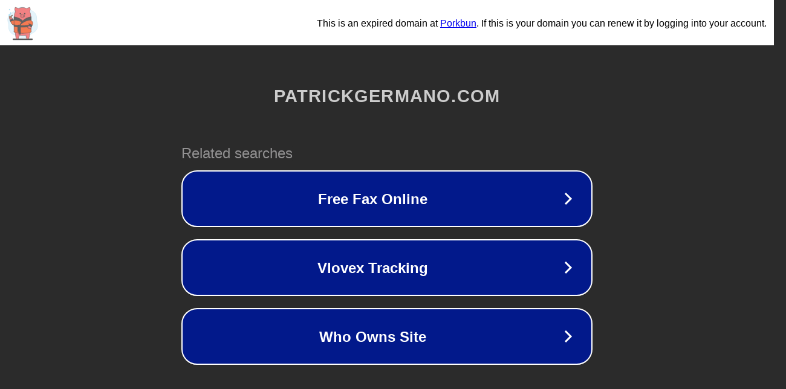

--- FILE ---
content_type: text/html; charset=utf-8
request_url: http://blog.patrickgermano.com/tag/danse-avec-les-loups/
body_size: 1102
content:
<!doctype html>
<html data-adblockkey="MFwwDQYJKoZIhvcNAQEBBQADSwAwSAJBANDrp2lz7AOmADaN8tA50LsWcjLFyQFcb/P2Txc58oYOeILb3vBw7J6f4pamkAQVSQuqYsKx3YzdUHCvbVZvFUsCAwEAAQ==_KwtKR1uN6qS405k1cIrIR+gy1zDLQUcb1wlwdDPTnJkcf9hsJ53AIOuk8Zy+EHdjFiEOH2ojCVqYH3C51lq1/Q==" lang="en" style="background: #2B2B2B;">
<head>
    <meta charset="utf-8">
    <meta name="viewport" content="width=device-width, initial-scale=1">
    <link rel="icon" href="[data-uri]">
    <link rel="preconnect" href="https://www.google.com" crossorigin>
</head>
<body>
<div id="target" style="opacity: 0"></div>
<script>window.park = "[base64]";</script>
<script src="/baygDJFwe.js"></script>
</body>
</html>
